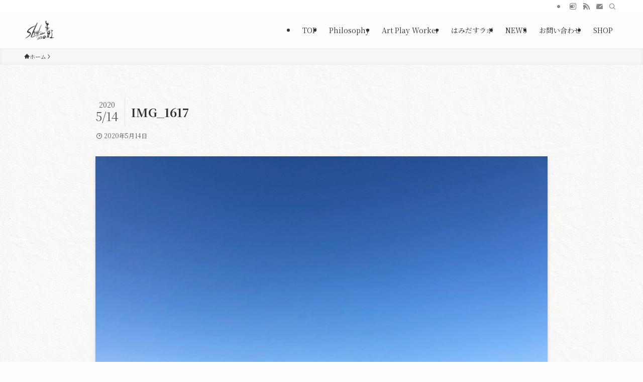

--- FILE ---
content_type: text/html; charset=utf-8
request_url: https://www.google.com/recaptcha/api2/anchor?ar=1&k=6Lf2_8kaAAAAAIHx9-ijoiyi7dWwASdQinhU7iGL&co=aHR0cHM6Ly9pa3Vrby1zYWt1cmFpLmNvbTo0NDM.&hl=en&v=PoyoqOPhxBO7pBk68S4YbpHZ&size=invisible&anchor-ms=20000&execute-ms=30000&cb=jvumonzpddb
body_size: 48873
content:
<!DOCTYPE HTML><html dir="ltr" lang="en"><head><meta http-equiv="Content-Type" content="text/html; charset=UTF-8">
<meta http-equiv="X-UA-Compatible" content="IE=edge">
<title>reCAPTCHA</title>
<style type="text/css">
/* cyrillic-ext */
@font-face {
  font-family: 'Roboto';
  font-style: normal;
  font-weight: 400;
  font-stretch: 100%;
  src: url(//fonts.gstatic.com/s/roboto/v48/KFO7CnqEu92Fr1ME7kSn66aGLdTylUAMa3GUBHMdazTgWw.woff2) format('woff2');
  unicode-range: U+0460-052F, U+1C80-1C8A, U+20B4, U+2DE0-2DFF, U+A640-A69F, U+FE2E-FE2F;
}
/* cyrillic */
@font-face {
  font-family: 'Roboto';
  font-style: normal;
  font-weight: 400;
  font-stretch: 100%;
  src: url(//fonts.gstatic.com/s/roboto/v48/KFO7CnqEu92Fr1ME7kSn66aGLdTylUAMa3iUBHMdazTgWw.woff2) format('woff2');
  unicode-range: U+0301, U+0400-045F, U+0490-0491, U+04B0-04B1, U+2116;
}
/* greek-ext */
@font-face {
  font-family: 'Roboto';
  font-style: normal;
  font-weight: 400;
  font-stretch: 100%;
  src: url(//fonts.gstatic.com/s/roboto/v48/KFO7CnqEu92Fr1ME7kSn66aGLdTylUAMa3CUBHMdazTgWw.woff2) format('woff2');
  unicode-range: U+1F00-1FFF;
}
/* greek */
@font-face {
  font-family: 'Roboto';
  font-style: normal;
  font-weight: 400;
  font-stretch: 100%;
  src: url(//fonts.gstatic.com/s/roboto/v48/KFO7CnqEu92Fr1ME7kSn66aGLdTylUAMa3-UBHMdazTgWw.woff2) format('woff2');
  unicode-range: U+0370-0377, U+037A-037F, U+0384-038A, U+038C, U+038E-03A1, U+03A3-03FF;
}
/* math */
@font-face {
  font-family: 'Roboto';
  font-style: normal;
  font-weight: 400;
  font-stretch: 100%;
  src: url(//fonts.gstatic.com/s/roboto/v48/KFO7CnqEu92Fr1ME7kSn66aGLdTylUAMawCUBHMdazTgWw.woff2) format('woff2');
  unicode-range: U+0302-0303, U+0305, U+0307-0308, U+0310, U+0312, U+0315, U+031A, U+0326-0327, U+032C, U+032F-0330, U+0332-0333, U+0338, U+033A, U+0346, U+034D, U+0391-03A1, U+03A3-03A9, U+03B1-03C9, U+03D1, U+03D5-03D6, U+03F0-03F1, U+03F4-03F5, U+2016-2017, U+2034-2038, U+203C, U+2040, U+2043, U+2047, U+2050, U+2057, U+205F, U+2070-2071, U+2074-208E, U+2090-209C, U+20D0-20DC, U+20E1, U+20E5-20EF, U+2100-2112, U+2114-2115, U+2117-2121, U+2123-214F, U+2190, U+2192, U+2194-21AE, U+21B0-21E5, U+21F1-21F2, U+21F4-2211, U+2213-2214, U+2216-22FF, U+2308-230B, U+2310, U+2319, U+231C-2321, U+2336-237A, U+237C, U+2395, U+239B-23B7, U+23D0, U+23DC-23E1, U+2474-2475, U+25AF, U+25B3, U+25B7, U+25BD, U+25C1, U+25CA, U+25CC, U+25FB, U+266D-266F, U+27C0-27FF, U+2900-2AFF, U+2B0E-2B11, U+2B30-2B4C, U+2BFE, U+3030, U+FF5B, U+FF5D, U+1D400-1D7FF, U+1EE00-1EEFF;
}
/* symbols */
@font-face {
  font-family: 'Roboto';
  font-style: normal;
  font-weight: 400;
  font-stretch: 100%;
  src: url(//fonts.gstatic.com/s/roboto/v48/KFO7CnqEu92Fr1ME7kSn66aGLdTylUAMaxKUBHMdazTgWw.woff2) format('woff2');
  unicode-range: U+0001-000C, U+000E-001F, U+007F-009F, U+20DD-20E0, U+20E2-20E4, U+2150-218F, U+2190, U+2192, U+2194-2199, U+21AF, U+21E6-21F0, U+21F3, U+2218-2219, U+2299, U+22C4-22C6, U+2300-243F, U+2440-244A, U+2460-24FF, U+25A0-27BF, U+2800-28FF, U+2921-2922, U+2981, U+29BF, U+29EB, U+2B00-2BFF, U+4DC0-4DFF, U+FFF9-FFFB, U+10140-1018E, U+10190-1019C, U+101A0, U+101D0-101FD, U+102E0-102FB, U+10E60-10E7E, U+1D2C0-1D2D3, U+1D2E0-1D37F, U+1F000-1F0FF, U+1F100-1F1AD, U+1F1E6-1F1FF, U+1F30D-1F30F, U+1F315, U+1F31C, U+1F31E, U+1F320-1F32C, U+1F336, U+1F378, U+1F37D, U+1F382, U+1F393-1F39F, U+1F3A7-1F3A8, U+1F3AC-1F3AF, U+1F3C2, U+1F3C4-1F3C6, U+1F3CA-1F3CE, U+1F3D4-1F3E0, U+1F3ED, U+1F3F1-1F3F3, U+1F3F5-1F3F7, U+1F408, U+1F415, U+1F41F, U+1F426, U+1F43F, U+1F441-1F442, U+1F444, U+1F446-1F449, U+1F44C-1F44E, U+1F453, U+1F46A, U+1F47D, U+1F4A3, U+1F4B0, U+1F4B3, U+1F4B9, U+1F4BB, U+1F4BF, U+1F4C8-1F4CB, U+1F4D6, U+1F4DA, U+1F4DF, U+1F4E3-1F4E6, U+1F4EA-1F4ED, U+1F4F7, U+1F4F9-1F4FB, U+1F4FD-1F4FE, U+1F503, U+1F507-1F50B, U+1F50D, U+1F512-1F513, U+1F53E-1F54A, U+1F54F-1F5FA, U+1F610, U+1F650-1F67F, U+1F687, U+1F68D, U+1F691, U+1F694, U+1F698, U+1F6AD, U+1F6B2, U+1F6B9-1F6BA, U+1F6BC, U+1F6C6-1F6CF, U+1F6D3-1F6D7, U+1F6E0-1F6EA, U+1F6F0-1F6F3, U+1F6F7-1F6FC, U+1F700-1F7FF, U+1F800-1F80B, U+1F810-1F847, U+1F850-1F859, U+1F860-1F887, U+1F890-1F8AD, U+1F8B0-1F8BB, U+1F8C0-1F8C1, U+1F900-1F90B, U+1F93B, U+1F946, U+1F984, U+1F996, U+1F9E9, U+1FA00-1FA6F, U+1FA70-1FA7C, U+1FA80-1FA89, U+1FA8F-1FAC6, U+1FACE-1FADC, U+1FADF-1FAE9, U+1FAF0-1FAF8, U+1FB00-1FBFF;
}
/* vietnamese */
@font-face {
  font-family: 'Roboto';
  font-style: normal;
  font-weight: 400;
  font-stretch: 100%;
  src: url(//fonts.gstatic.com/s/roboto/v48/KFO7CnqEu92Fr1ME7kSn66aGLdTylUAMa3OUBHMdazTgWw.woff2) format('woff2');
  unicode-range: U+0102-0103, U+0110-0111, U+0128-0129, U+0168-0169, U+01A0-01A1, U+01AF-01B0, U+0300-0301, U+0303-0304, U+0308-0309, U+0323, U+0329, U+1EA0-1EF9, U+20AB;
}
/* latin-ext */
@font-face {
  font-family: 'Roboto';
  font-style: normal;
  font-weight: 400;
  font-stretch: 100%;
  src: url(//fonts.gstatic.com/s/roboto/v48/KFO7CnqEu92Fr1ME7kSn66aGLdTylUAMa3KUBHMdazTgWw.woff2) format('woff2');
  unicode-range: U+0100-02BA, U+02BD-02C5, U+02C7-02CC, U+02CE-02D7, U+02DD-02FF, U+0304, U+0308, U+0329, U+1D00-1DBF, U+1E00-1E9F, U+1EF2-1EFF, U+2020, U+20A0-20AB, U+20AD-20C0, U+2113, U+2C60-2C7F, U+A720-A7FF;
}
/* latin */
@font-face {
  font-family: 'Roboto';
  font-style: normal;
  font-weight: 400;
  font-stretch: 100%;
  src: url(//fonts.gstatic.com/s/roboto/v48/KFO7CnqEu92Fr1ME7kSn66aGLdTylUAMa3yUBHMdazQ.woff2) format('woff2');
  unicode-range: U+0000-00FF, U+0131, U+0152-0153, U+02BB-02BC, U+02C6, U+02DA, U+02DC, U+0304, U+0308, U+0329, U+2000-206F, U+20AC, U+2122, U+2191, U+2193, U+2212, U+2215, U+FEFF, U+FFFD;
}
/* cyrillic-ext */
@font-face {
  font-family: 'Roboto';
  font-style: normal;
  font-weight: 500;
  font-stretch: 100%;
  src: url(//fonts.gstatic.com/s/roboto/v48/KFO7CnqEu92Fr1ME7kSn66aGLdTylUAMa3GUBHMdazTgWw.woff2) format('woff2');
  unicode-range: U+0460-052F, U+1C80-1C8A, U+20B4, U+2DE0-2DFF, U+A640-A69F, U+FE2E-FE2F;
}
/* cyrillic */
@font-face {
  font-family: 'Roboto';
  font-style: normal;
  font-weight: 500;
  font-stretch: 100%;
  src: url(//fonts.gstatic.com/s/roboto/v48/KFO7CnqEu92Fr1ME7kSn66aGLdTylUAMa3iUBHMdazTgWw.woff2) format('woff2');
  unicode-range: U+0301, U+0400-045F, U+0490-0491, U+04B0-04B1, U+2116;
}
/* greek-ext */
@font-face {
  font-family: 'Roboto';
  font-style: normal;
  font-weight: 500;
  font-stretch: 100%;
  src: url(//fonts.gstatic.com/s/roboto/v48/KFO7CnqEu92Fr1ME7kSn66aGLdTylUAMa3CUBHMdazTgWw.woff2) format('woff2');
  unicode-range: U+1F00-1FFF;
}
/* greek */
@font-face {
  font-family: 'Roboto';
  font-style: normal;
  font-weight: 500;
  font-stretch: 100%;
  src: url(//fonts.gstatic.com/s/roboto/v48/KFO7CnqEu92Fr1ME7kSn66aGLdTylUAMa3-UBHMdazTgWw.woff2) format('woff2');
  unicode-range: U+0370-0377, U+037A-037F, U+0384-038A, U+038C, U+038E-03A1, U+03A3-03FF;
}
/* math */
@font-face {
  font-family: 'Roboto';
  font-style: normal;
  font-weight: 500;
  font-stretch: 100%;
  src: url(//fonts.gstatic.com/s/roboto/v48/KFO7CnqEu92Fr1ME7kSn66aGLdTylUAMawCUBHMdazTgWw.woff2) format('woff2');
  unicode-range: U+0302-0303, U+0305, U+0307-0308, U+0310, U+0312, U+0315, U+031A, U+0326-0327, U+032C, U+032F-0330, U+0332-0333, U+0338, U+033A, U+0346, U+034D, U+0391-03A1, U+03A3-03A9, U+03B1-03C9, U+03D1, U+03D5-03D6, U+03F0-03F1, U+03F4-03F5, U+2016-2017, U+2034-2038, U+203C, U+2040, U+2043, U+2047, U+2050, U+2057, U+205F, U+2070-2071, U+2074-208E, U+2090-209C, U+20D0-20DC, U+20E1, U+20E5-20EF, U+2100-2112, U+2114-2115, U+2117-2121, U+2123-214F, U+2190, U+2192, U+2194-21AE, U+21B0-21E5, U+21F1-21F2, U+21F4-2211, U+2213-2214, U+2216-22FF, U+2308-230B, U+2310, U+2319, U+231C-2321, U+2336-237A, U+237C, U+2395, U+239B-23B7, U+23D0, U+23DC-23E1, U+2474-2475, U+25AF, U+25B3, U+25B7, U+25BD, U+25C1, U+25CA, U+25CC, U+25FB, U+266D-266F, U+27C0-27FF, U+2900-2AFF, U+2B0E-2B11, U+2B30-2B4C, U+2BFE, U+3030, U+FF5B, U+FF5D, U+1D400-1D7FF, U+1EE00-1EEFF;
}
/* symbols */
@font-face {
  font-family: 'Roboto';
  font-style: normal;
  font-weight: 500;
  font-stretch: 100%;
  src: url(//fonts.gstatic.com/s/roboto/v48/KFO7CnqEu92Fr1ME7kSn66aGLdTylUAMaxKUBHMdazTgWw.woff2) format('woff2');
  unicode-range: U+0001-000C, U+000E-001F, U+007F-009F, U+20DD-20E0, U+20E2-20E4, U+2150-218F, U+2190, U+2192, U+2194-2199, U+21AF, U+21E6-21F0, U+21F3, U+2218-2219, U+2299, U+22C4-22C6, U+2300-243F, U+2440-244A, U+2460-24FF, U+25A0-27BF, U+2800-28FF, U+2921-2922, U+2981, U+29BF, U+29EB, U+2B00-2BFF, U+4DC0-4DFF, U+FFF9-FFFB, U+10140-1018E, U+10190-1019C, U+101A0, U+101D0-101FD, U+102E0-102FB, U+10E60-10E7E, U+1D2C0-1D2D3, U+1D2E0-1D37F, U+1F000-1F0FF, U+1F100-1F1AD, U+1F1E6-1F1FF, U+1F30D-1F30F, U+1F315, U+1F31C, U+1F31E, U+1F320-1F32C, U+1F336, U+1F378, U+1F37D, U+1F382, U+1F393-1F39F, U+1F3A7-1F3A8, U+1F3AC-1F3AF, U+1F3C2, U+1F3C4-1F3C6, U+1F3CA-1F3CE, U+1F3D4-1F3E0, U+1F3ED, U+1F3F1-1F3F3, U+1F3F5-1F3F7, U+1F408, U+1F415, U+1F41F, U+1F426, U+1F43F, U+1F441-1F442, U+1F444, U+1F446-1F449, U+1F44C-1F44E, U+1F453, U+1F46A, U+1F47D, U+1F4A3, U+1F4B0, U+1F4B3, U+1F4B9, U+1F4BB, U+1F4BF, U+1F4C8-1F4CB, U+1F4D6, U+1F4DA, U+1F4DF, U+1F4E3-1F4E6, U+1F4EA-1F4ED, U+1F4F7, U+1F4F9-1F4FB, U+1F4FD-1F4FE, U+1F503, U+1F507-1F50B, U+1F50D, U+1F512-1F513, U+1F53E-1F54A, U+1F54F-1F5FA, U+1F610, U+1F650-1F67F, U+1F687, U+1F68D, U+1F691, U+1F694, U+1F698, U+1F6AD, U+1F6B2, U+1F6B9-1F6BA, U+1F6BC, U+1F6C6-1F6CF, U+1F6D3-1F6D7, U+1F6E0-1F6EA, U+1F6F0-1F6F3, U+1F6F7-1F6FC, U+1F700-1F7FF, U+1F800-1F80B, U+1F810-1F847, U+1F850-1F859, U+1F860-1F887, U+1F890-1F8AD, U+1F8B0-1F8BB, U+1F8C0-1F8C1, U+1F900-1F90B, U+1F93B, U+1F946, U+1F984, U+1F996, U+1F9E9, U+1FA00-1FA6F, U+1FA70-1FA7C, U+1FA80-1FA89, U+1FA8F-1FAC6, U+1FACE-1FADC, U+1FADF-1FAE9, U+1FAF0-1FAF8, U+1FB00-1FBFF;
}
/* vietnamese */
@font-face {
  font-family: 'Roboto';
  font-style: normal;
  font-weight: 500;
  font-stretch: 100%;
  src: url(//fonts.gstatic.com/s/roboto/v48/KFO7CnqEu92Fr1ME7kSn66aGLdTylUAMa3OUBHMdazTgWw.woff2) format('woff2');
  unicode-range: U+0102-0103, U+0110-0111, U+0128-0129, U+0168-0169, U+01A0-01A1, U+01AF-01B0, U+0300-0301, U+0303-0304, U+0308-0309, U+0323, U+0329, U+1EA0-1EF9, U+20AB;
}
/* latin-ext */
@font-face {
  font-family: 'Roboto';
  font-style: normal;
  font-weight: 500;
  font-stretch: 100%;
  src: url(//fonts.gstatic.com/s/roboto/v48/KFO7CnqEu92Fr1ME7kSn66aGLdTylUAMa3KUBHMdazTgWw.woff2) format('woff2');
  unicode-range: U+0100-02BA, U+02BD-02C5, U+02C7-02CC, U+02CE-02D7, U+02DD-02FF, U+0304, U+0308, U+0329, U+1D00-1DBF, U+1E00-1E9F, U+1EF2-1EFF, U+2020, U+20A0-20AB, U+20AD-20C0, U+2113, U+2C60-2C7F, U+A720-A7FF;
}
/* latin */
@font-face {
  font-family: 'Roboto';
  font-style: normal;
  font-weight: 500;
  font-stretch: 100%;
  src: url(//fonts.gstatic.com/s/roboto/v48/KFO7CnqEu92Fr1ME7kSn66aGLdTylUAMa3yUBHMdazQ.woff2) format('woff2');
  unicode-range: U+0000-00FF, U+0131, U+0152-0153, U+02BB-02BC, U+02C6, U+02DA, U+02DC, U+0304, U+0308, U+0329, U+2000-206F, U+20AC, U+2122, U+2191, U+2193, U+2212, U+2215, U+FEFF, U+FFFD;
}
/* cyrillic-ext */
@font-face {
  font-family: 'Roboto';
  font-style: normal;
  font-weight: 900;
  font-stretch: 100%;
  src: url(//fonts.gstatic.com/s/roboto/v48/KFO7CnqEu92Fr1ME7kSn66aGLdTylUAMa3GUBHMdazTgWw.woff2) format('woff2');
  unicode-range: U+0460-052F, U+1C80-1C8A, U+20B4, U+2DE0-2DFF, U+A640-A69F, U+FE2E-FE2F;
}
/* cyrillic */
@font-face {
  font-family: 'Roboto';
  font-style: normal;
  font-weight: 900;
  font-stretch: 100%;
  src: url(//fonts.gstatic.com/s/roboto/v48/KFO7CnqEu92Fr1ME7kSn66aGLdTylUAMa3iUBHMdazTgWw.woff2) format('woff2');
  unicode-range: U+0301, U+0400-045F, U+0490-0491, U+04B0-04B1, U+2116;
}
/* greek-ext */
@font-face {
  font-family: 'Roboto';
  font-style: normal;
  font-weight: 900;
  font-stretch: 100%;
  src: url(//fonts.gstatic.com/s/roboto/v48/KFO7CnqEu92Fr1ME7kSn66aGLdTylUAMa3CUBHMdazTgWw.woff2) format('woff2');
  unicode-range: U+1F00-1FFF;
}
/* greek */
@font-face {
  font-family: 'Roboto';
  font-style: normal;
  font-weight: 900;
  font-stretch: 100%;
  src: url(//fonts.gstatic.com/s/roboto/v48/KFO7CnqEu92Fr1ME7kSn66aGLdTylUAMa3-UBHMdazTgWw.woff2) format('woff2');
  unicode-range: U+0370-0377, U+037A-037F, U+0384-038A, U+038C, U+038E-03A1, U+03A3-03FF;
}
/* math */
@font-face {
  font-family: 'Roboto';
  font-style: normal;
  font-weight: 900;
  font-stretch: 100%;
  src: url(//fonts.gstatic.com/s/roboto/v48/KFO7CnqEu92Fr1ME7kSn66aGLdTylUAMawCUBHMdazTgWw.woff2) format('woff2');
  unicode-range: U+0302-0303, U+0305, U+0307-0308, U+0310, U+0312, U+0315, U+031A, U+0326-0327, U+032C, U+032F-0330, U+0332-0333, U+0338, U+033A, U+0346, U+034D, U+0391-03A1, U+03A3-03A9, U+03B1-03C9, U+03D1, U+03D5-03D6, U+03F0-03F1, U+03F4-03F5, U+2016-2017, U+2034-2038, U+203C, U+2040, U+2043, U+2047, U+2050, U+2057, U+205F, U+2070-2071, U+2074-208E, U+2090-209C, U+20D0-20DC, U+20E1, U+20E5-20EF, U+2100-2112, U+2114-2115, U+2117-2121, U+2123-214F, U+2190, U+2192, U+2194-21AE, U+21B0-21E5, U+21F1-21F2, U+21F4-2211, U+2213-2214, U+2216-22FF, U+2308-230B, U+2310, U+2319, U+231C-2321, U+2336-237A, U+237C, U+2395, U+239B-23B7, U+23D0, U+23DC-23E1, U+2474-2475, U+25AF, U+25B3, U+25B7, U+25BD, U+25C1, U+25CA, U+25CC, U+25FB, U+266D-266F, U+27C0-27FF, U+2900-2AFF, U+2B0E-2B11, U+2B30-2B4C, U+2BFE, U+3030, U+FF5B, U+FF5D, U+1D400-1D7FF, U+1EE00-1EEFF;
}
/* symbols */
@font-face {
  font-family: 'Roboto';
  font-style: normal;
  font-weight: 900;
  font-stretch: 100%;
  src: url(//fonts.gstatic.com/s/roboto/v48/KFO7CnqEu92Fr1ME7kSn66aGLdTylUAMaxKUBHMdazTgWw.woff2) format('woff2');
  unicode-range: U+0001-000C, U+000E-001F, U+007F-009F, U+20DD-20E0, U+20E2-20E4, U+2150-218F, U+2190, U+2192, U+2194-2199, U+21AF, U+21E6-21F0, U+21F3, U+2218-2219, U+2299, U+22C4-22C6, U+2300-243F, U+2440-244A, U+2460-24FF, U+25A0-27BF, U+2800-28FF, U+2921-2922, U+2981, U+29BF, U+29EB, U+2B00-2BFF, U+4DC0-4DFF, U+FFF9-FFFB, U+10140-1018E, U+10190-1019C, U+101A0, U+101D0-101FD, U+102E0-102FB, U+10E60-10E7E, U+1D2C0-1D2D3, U+1D2E0-1D37F, U+1F000-1F0FF, U+1F100-1F1AD, U+1F1E6-1F1FF, U+1F30D-1F30F, U+1F315, U+1F31C, U+1F31E, U+1F320-1F32C, U+1F336, U+1F378, U+1F37D, U+1F382, U+1F393-1F39F, U+1F3A7-1F3A8, U+1F3AC-1F3AF, U+1F3C2, U+1F3C4-1F3C6, U+1F3CA-1F3CE, U+1F3D4-1F3E0, U+1F3ED, U+1F3F1-1F3F3, U+1F3F5-1F3F7, U+1F408, U+1F415, U+1F41F, U+1F426, U+1F43F, U+1F441-1F442, U+1F444, U+1F446-1F449, U+1F44C-1F44E, U+1F453, U+1F46A, U+1F47D, U+1F4A3, U+1F4B0, U+1F4B3, U+1F4B9, U+1F4BB, U+1F4BF, U+1F4C8-1F4CB, U+1F4D6, U+1F4DA, U+1F4DF, U+1F4E3-1F4E6, U+1F4EA-1F4ED, U+1F4F7, U+1F4F9-1F4FB, U+1F4FD-1F4FE, U+1F503, U+1F507-1F50B, U+1F50D, U+1F512-1F513, U+1F53E-1F54A, U+1F54F-1F5FA, U+1F610, U+1F650-1F67F, U+1F687, U+1F68D, U+1F691, U+1F694, U+1F698, U+1F6AD, U+1F6B2, U+1F6B9-1F6BA, U+1F6BC, U+1F6C6-1F6CF, U+1F6D3-1F6D7, U+1F6E0-1F6EA, U+1F6F0-1F6F3, U+1F6F7-1F6FC, U+1F700-1F7FF, U+1F800-1F80B, U+1F810-1F847, U+1F850-1F859, U+1F860-1F887, U+1F890-1F8AD, U+1F8B0-1F8BB, U+1F8C0-1F8C1, U+1F900-1F90B, U+1F93B, U+1F946, U+1F984, U+1F996, U+1F9E9, U+1FA00-1FA6F, U+1FA70-1FA7C, U+1FA80-1FA89, U+1FA8F-1FAC6, U+1FACE-1FADC, U+1FADF-1FAE9, U+1FAF0-1FAF8, U+1FB00-1FBFF;
}
/* vietnamese */
@font-face {
  font-family: 'Roboto';
  font-style: normal;
  font-weight: 900;
  font-stretch: 100%;
  src: url(//fonts.gstatic.com/s/roboto/v48/KFO7CnqEu92Fr1ME7kSn66aGLdTylUAMa3OUBHMdazTgWw.woff2) format('woff2');
  unicode-range: U+0102-0103, U+0110-0111, U+0128-0129, U+0168-0169, U+01A0-01A1, U+01AF-01B0, U+0300-0301, U+0303-0304, U+0308-0309, U+0323, U+0329, U+1EA0-1EF9, U+20AB;
}
/* latin-ext */
@font-face {
  font-family: 'Roboto';
  font-style: normal;
  font-weight: 900;
  font-stretch: 100%;
  src: url(//fonts.gstatic.com/s/roboto/v48/KFO7CnqEu92Fr1ME7kSn66aGLdTylUAMa3KUBHMdazTgWw.woff2) format('woff2');
  unicode-range: U+0100-02BA, U+02BD-02C5, U+02C7-02CC, U+02CE-02D7, U+02DD-02FF, U+0304, U+0308, U+0329, U+1D00-1DBF, U+1E00-1E9F, U+1EF2-1EFF, U+2020, U+20A0-20AB, U+20AD-20C0, U+2113, U+2C60-2C7F, U+A720-A7FF;
}
/* latin */
@font-face {
  font-family: 'Roboto';
  font-style: normal;
  font-weight: 900;
  font-stretch: 100%;
  src: url(//fonts.gstatic.com/s/roboto/v48/KFO7CnqEu92Fr1ME7kSn66aGLdTylUAMa3yUBHMdazQ.woff2) format('woff2');
  unicode-range: U+0000-00FF, U+0131, U+0152-0153, U+02BB-02BC, U+02C6, U+02DA, U+02DC, U+0304, U+0308, U+0329, U+2000-206F, U+20AC, U+2122, U+2191, U+2193, U+2212, U+2215, U+FEFF, U+FFFD;
}

</style>
<link rel="stylesheet" type="text/css" href="https://www.gstatic.com/recaptcha/releases/PoyoqOPhxBO7pBk68S4YbpHZ/styles__ltr.css">
<script nonce="ilGt1f1LFzKNjLf5hLZC9A" type="text/javascript">window['__recaptcha_api'] = 'https://www.google.com/recaptcha/api2/';</script>
<script type="text/javascript" src="https://www.gstatic.com/recaptcha/releases/PoyoqOPhxBO7pBk68S4YbpHZ/recaptcha__en.js" nonce="ilGt1f1LFzKNjLf5hLZC9A">
      
    </script></head>
<body><div id="rc-anchor-alert" class="rc-anchor-alert"></div>
<input type="hidden" id="recaptcha-token" value="[base64]">
<script type="text/javascript" nonce="ilGt1f1LFzKNjLf5hLZC9A">
      recaptcha.anchor.Main.init("[\x22ainput\x22,[\x22bgdata\x22,\x22\x22,\[base64]/[base64]/[base64]/[base64]/[base64]/[base64]/[base64]/[base64]/[base64]/[base64]\\u003d\x22,\[base64]\\u003d\\u003d\x22,\x22IU3ChMKSOhJCLEbCtWLDkMOQw5rCvMOow4HCmcOwZMKRwrvDphTDvB7Dm2I/woDDscKtZ8KrEcKeFnkdwrMGwoA6eBrDqAl4w4vCsDfCl0pmwobDjTvDt0ZUw6jDiGUOw5ARw67DrDbCiCQ/w6XCiHpjKXBtcWLDmCErHsOeTFXChcOgW8OcwrxUDcK9wobCjsOAw6TCvS/CnngcPCIaFWc/w6jDmitbWDLCgWhUwqHCksOiw6ZTA8O/[base64]/DrAjDkkvClsO2wr9KBw7CqmMJwpxaw79aw6FcJMO3NR1aw53CqMKQw63CvjLCkgjCh03ClW7CtCBhV8OoKUdCHsKSwr7DgRURw7PCqjbDgcKXJsKYP0XDmcKRw7LCpyvDsxg+w5zCqgMRQ0Jnwr9YMcOJBsK3w6TCpn7CjVvCn8KNWMKFLxpefTYWw6/[base64]/w6Ynwox4wr9dewLDoMKPPjcoKAvCqMKXK8OMwrDDgMOUcMKmw4IfAsK+wqwowr3CscK4b0lfwq0Uw59mwrEzw5/DpsKQdsK4wpByXA7CpGMiw54LfS4uwq0jw5nDkMO5wrbDqsKew7wHwpZ3DFHDn8K2wpfDuF/CisOjYsK3w5/ChcKnXMK9CsOkahDDocK/Q07Dh8KhN8OhdmvCjcOQd8OMw6VFQcKNw5rCk217wrsqfjshwrTDsG3Dq8Otwq3DiMKDAR9/w7HDhsObwpnCr1HCpCFnwo9tRcOQbMOMwofCocKEwqTChmrCqsO+f8KGDcKWwq7Du3VaYWNPRcKGTsKGHcKhwoHCksONw4Egw7Bww6PCsRkfwpvCrW/DlXXCrWrCpmoYw63DnsKCDMKawplhYyM7wpXCucOqM13Cln5VwoM/w6lhPMKkalIgdcK0Km/DhRplwr4Gwp3DuMO5fMKxJsO0wp53w6vCoMK3YcK2XMKfd8K5OnQkwoLCr8KxOxvCsXDDosKZV345aDoiAx/[base64]/FMKVw53Cr8KFYgfDnFbCosOWwoPCtcKfScKaw77CjDnCkMKOw49DwrcLPQDDmgEHw6B0wpROGV9GwozCp8KdIcOsbHjDsWMLwqHDicOvw5LDuHNYw4zDscKpXcKPaSJrXC/Dl1E0T8KFwo/DhmoTGEhOax/DkXvDrUEBwpI3GWDClmfDiG1dFMOMw5zCsXbDh8KRaVhow51LRWp/[base64]/w7XDlhheW8K2eMKSwodPw5HDucKcw7FGUnxPw6/[base64]/w6wdwpvCnF0mw4LCv8KCMT8AciHDrgfCvMO/[base64]/[base64]/DssOjw7jDk2XDkMOND0fCrMKePMKvBsObwo7DnUBQcMKywpbDtcKrF8Oiwo0gw7HCtC4Cw6gYR8K8wqfCjsOQZsOcFD/CmzxNSQw1VyPCg0fCgcKdfXwlwpXDrH9ZwqLDp8Kvw4/CmsOgE2zCpSvDsCzDiGxSZ8O0KxYRwrPCk8OBUcKBJ2YSa8O6w7sIw67Dr8OBa8KiVhHCnjXCoMOJMcOQUsOAwoQIw4jDiRF/T8OOw6pTwo8xwq1PwoFtw5M3woHCvsKYZ2jCkFt6ZQ3Ctn3CpDM1XSokwoxzw6nDi8OSwosvUsKSC0d4J8KWFsKxC8KWwop/wpxhRsOEXkhvwp/DisOEwp7DoDAKW2XCjQ94JsKMZkLCuWLDm3TCiMKzU8OGw7zCn8O7AMOgaW7DkcOPwqZZw4ALasOdwovDpSHCq8KjRjd/[base64]/woLDjELCuHkaIMO+dDDDvcKJI1fCrcK5K8O2w5Z3GWPCrD9aTRLDjkRBwpJQwrnDo2MPw4lGFcK/VgwLH8OJwpQEwrxUXBZNAcO6w4I2R8KWZ8KMe8OFQyLCu8OBw5J0w6nCjMOEw67DqMKCQSDDl8KEO8O+LMOfHHzDmQPDl8Ohw5/Dr8Oqw4t7w7/DqcOdw7/CpcK7UmM0LsK0wphpwpXCgWAna2TDtW8kcsO8w5rDmMKHw5RzdMKSIcO4KsKJw47CmCp2KMOCw7PDumHDt8OtBHs1wqPDgEk2FcK1IWXDrsKRwpgwwqZYw4bDniFlwrPDucKtw5bCoW58wrfCk8OXJFsfwp/CosKzDcKcwp5xIEhXw4ZxwrbDiSlZw5XCmBcCYWPDtHDCnyHDh8OWNsOuwrFrfGLCoUDDtEXClg/CuFA5wq94woFKw5vCiCbDvxHCjMOQYV/Cp3PDv8KWIMKBOQJfFmHDgigJwojCuMOkw7fCkMOiwqLDkh3ChUrDrmjDjCTCl8KGB8KXwowww6h8LkpdwpXComNqw40qBXhjw7pvB8KuDQTCvHMQwq01QcKwKMKvw6U+w6/[base64]/[base64]/Dt8O8RyXDpzDDisORwpkNQgw1w4INw6RTw6nCjjzDlw4xAcO0Jjx2woHCkijCksOLOMKiAsObMcKQw7HDlMK8w5B7HxxRw5HDksOFwrTDocKhwrFzZMK6BsKCw4JowqjCgnfCgcK9wpzDnRrDiA5iMzLDvcOWw7Iiw43Ch2jCjMOPZcKrN8K/wqLDhcO6w4RdwrLCvjDDssKbw6/CjEjCucOMKMKmMMOGbFLCiMKGbcO2GjJOw6luw4bDmnXDvcOow7cKwp5WWX9Ww6PDp8Oqw4vDkMOuw5vDusKEw7Q3wqhoPcKEXsOFwq7DrcKbw4LDhMKCwrgMw6bDiAhRfTAkXsOow5wOw47Cr1LDowfDosOawqnDqRbCh8O2wppWw4/CgG/Dth0Sw79WFcO/cMKeIkLDq8K/[base64]/Diwwtw6vCpyRQbsKQf8KzOsKqOcOGWkPDigFmw5bDnRjDiTN3Z8Kxw41NwrzCvMOSRcO0LX/Du8OMYcKjS8Kew4HCtcK3HhIgdcO/[base64]/Zkwsw6fCgcOZVFHCjsKbRsK/[base64]/[base64]/DucKNw7FdD1nDhiBEWDh8UBIbM8OBwqfCtsOVU8OqTEJpPEnDr8OHM8OxRsKowqQbf8Ocwph6FsK4wqJrb1oFa0VAVD8fasOHbl/CtXLDsgAcw453wqfCpsOJTUItw5JrT8KRwp7DkMKBw5PCv8KCw5LCl8O6XcO7wr9pw4DCrlrDuMOcXcOeWcK4DQTCh2N3w5cqRcO5wqnDl2tcwpQZRcK1DBnDusK0w6FMwrDCoW0Fw7jCvAN/w4XDpDcFwpxhw7xuPTDDkcOJCMOUw6UuwoPCtsKow7rCoWfDrcKWdMKdw4zDiMKHfsOWwqvCsU/DoMODEkXDiCcFXMOTwrLCvMK9D0pkw6hiwpkuPlwSQ8ODwrnDjMKAw7bClGbClMOHw7ZgJxDCiMOmZ8KOwq7CkiE3wo7Co8OywpkFNcO1w5RHb8OcZzfDvMOOGyjDuRLCvCLDmgPDoMOhw4NEwrvDg2EzMjB8w6HDol/CrA9nHWUYKsOuTcKxK1LDq8OaG202bifCiEHDj8OQw6IAwrjDqMKWwrcow5Axw6/[base64]/ClWEcHBnCrsOAVcOxwolrw6nCg8O3W8KCw5bDrsKuQlLDgMKMRsK3w7/[base64]/wobChsOiw5oKwqVKwrVrKizDsHnCncKHPhBGw7DCtm/CkcKcwpUiC8OPw5LCsXArZcKBe1bCrsO6XMOew6YGw5R0w4Z0w4wFIsOEWg8Zwo9Ew4PCrMOlbFs3w6XCmGIDHsKRw7fCk8ORw5oHTHPCqMKBfcOBHxHDpinDl0fCkMOYMXDDg0TCjl3DpsKawobClx4dAE9jLhI4J8KgWMKIwofCi0fCghYSw4LCjTxjYXPCgh/[base64]/DrkB9asKGGFTCmh7Ck8KdMMOTFDfDhcO5UsKdOcK+w6/[base64]/[base64]/wrsHL8OWEMKPPTrDicOdX3/DkMOfXnPDncOCMSdWRTwMecKVwok0DWtSwrliTibCqk8JAjRCdVVPZHzDj8O4wr7CmMOFUcO7QE/[base64]/[base64]/DpMKDAcK+FE4wwo/ClsKnwrLDiMK6w6nDjsK9w4fDmMOFwrrDmRfDi2wXw6tRwrvDkWHDhMKNBAYlSUoOw4QfYX48wo5uAsKvMD5NfxXDnsKHw6zDnsOtw7lsw5QhwplFVB/DkGjCrcOaVDQ5w5lKQ8OmKcOewqxof8KGwqsgw5dkX0kow4p9w58+WMOXL2bDrA7CjT5lw5/Dh8KEwr/DmMKmw4nDmlnCtHjDn8KmYMKQw43CvcKNGsK2w7/CmxRdwolMM8Kpw78ewrNwwobCtsOgEsKuwoo3wpwdfXbDnsOvw4nCjQQMwrDChMKjOsOdw5UfwqHDti/DtcOuw5TDuMOGGR3Dii7DhcOaw6Umwo7DmsKnwoQKw7FrF2PDghrDjlXCssKLMcOrw5Z0FlLDscOWw7gJIBDDvcKnw6XDmz/CoMODw5jCn8OOdGdVe8KaEyvDqcOEw6MXFcK0w5Npwo4dw7bCrcOQEXLCrsKMbzAfY8Olw6R6Qmw2CgbCiQLCgF4iw5V8wqhdNh0tBcOswq5WPS/CkynDoXE2w7VMAG3CscOIf37DqcKmIX/Ck8KXwpxzPF1TTDEmDTvCr8Opw6XDpmPCvMONTsO8wqM8w4U7U8OQwoZ1wrzCg8KaM8KLw41rwphNYsOjEMOEw7A2D8KyOsK5wrltwrc1cyp5fxIuKsKswq/Ci3fCjmc9CUXDhMKAwozDuMOAwoHDgMKQAQYpw6kdAMODBG3DhMKFw6duwpnCpMKjJMKTwoHCjFoxwqPCtcOFwrtlADRJworDrcKSaAJ/[base64]/XkTCnlHDgBArwoc9wqLCiMKjY2fDlsOBCmHDjsOyf8KgYgPCnjFkw5FrwonCojweMsOXKwEXwpgDWcK0wpDDjR3CoGnDmhvCrsKUwr/DtsKZfcO7f1IDw5Bue0J6EMO6Y1fDvMKaBsK3w5YZMg/DqBV/bGXDmcK9w4ghe8KSSw8Nw64ywp86wq5xwqHCknbCuMOwFhI6WsOVe8OuWcKZZklRwqTDtGg0w7tjbTHCl8Oiwps5Yktrw4EbwoPCiMKKOsKLAQ0Jfn/CvsKUSMO6MsOIc3dZQX/[base64]/[base64]/[base64]/[base64]/ak9jw5nDrjsRMcKPw4DCo8K3NkXDsm94RwDDgl7DgMKnwqbCnSvCpsKmwrjCmUHCjxDDrGxpZ8OFFiccMkHDqgdYalYgw6/CocO2IE9rXRXCh8OqwqcJLgIfZAfCmMKbwq3DucKyw5bCjCbDpMOTw6HCrUplwqjDqcK5wpDCisKfCmbCmMKUwph3w50WwrLDocOWw51dw5J0bydFH8OuGnLDlSXCnMOIQMOmKMOpworDlMO4JsOWw5FMJcKuFUTCtX87w5V4XcOlWcKKekkBw4M3OMKuIU/[base64]/DphfDuMKtccKXKMOxw7zDsGcow6zDuMKkEDMxw43DvwjCpE5RwrUUwr/DumtrCwLCvxXChwIod2/Dlg/DilLCtynDqgwJHh54LEDDnww6TGwawqFgU8OrYgcZbUvDnFNDwoIIRcOyJMKnR3JyNMOZwoLCjj1eMsKMD8OTNMOJwroiw4EKwqvCp1ocwrFdwqHDhGXCvMKVAFLCkSMkwofCh8O1woIYw5Z/[base64]/DgUtqwqXDszc7GgjCosKGw6EIHH98LFPCqwrDp2p/[base64]/CknbCnFQjYno8wqx5woHDiWJCwr/[base64]/TsKcPgLDo8K/wr8ww7XCoWTCugUMw6vDrSFgZMKGwq/CnFlXw4RMEMKcwoxfMmkoJAkbTsKCT0cwbsOXwpYrZFVrwpwLwqTDn8O5X8O0wp7CtDvDssK6T8KQwo0ZM8KUw7p5w4o/[base64]/CgS01w6RzwrrDswY4FcOweznDkcK/wod7fy9xcMKTwpQ7w5rCisObwpscwp7Dh3cYw5l5EMOXZMO8w4QKw7HCgMKbwobCtDIeGgzDvGNoFMOOw7vDj04PCcKzPcKcwqLCi2V3OS/DhsKjHQ7CnyE7BcOAw4XCgcKwTFXDv0HChsK6EcOdOmbDsMOnC8OewpbDkDFkwpPCqcOiSsKWY8OkwoDCphp8GEDDnyDDtDZTw6Baw47CgMKRWcK8S8OBw5xSHk8owrbCkMK/wqXDosOhwp55FyBKXcO4JcO2w6AedSttwoxUw73Dh8O0w7ExwpnCtFNgwo7DvlYWw4fDisO0OGTDt8OSwp5Sw5nDnWjCkWbDscKxw4FFwrnClULCl8OQw5EUXcOkEXPDvMK/w6lEPcK6EsK7woxiw6Q6LMOqwpNqw7kuFR7CiBwZwqIxXxrCnVVbPxvCnDjDh1UFwqFVw4/Du2FhWsOreMK8BQXCksOiwqzCjhciw5PCicO6WcKsI8KuQQY2wonDqsO9KcKHw6Z8woUywr7Ds2HCvXYkM1M+DsOzw4MqbMOzw6LCiMOZw4wYfXRRwp/DnljDlcKoaAZGOWnDpy/DnSt+Q113w7vDmk5fZ8Kpf8KyKjnCvMOTw7TDkgjDtcOEB3XDhMK9wqtBw7EPQwZSUzLDj8O1FMOsRmRUIMOyw4RJwpzDlj/Dg1UTwpzCocO3JsOoFDzDpDZxw5d2wqjDhMKrSl/[base64]/wrnCv8O5AMKAw5M3wr7DqQQpw5PCnF9TfsKqw5zChcKoOMK+wp8swqzDqcO+SsK5w7fCuS3Cs8KJJWRiLhJpwoTCukbCh8KewrZnwpzCicKhwr/Cm8Kxw4UwARE9wpIAwrtzGR8zS8KwMXjDhRlxcsOdwroLw4Rswp3DvSTDrsKkGkPDm8OQwqdEw4B3MMOUwq3Dokh/NsOPwolnTCTCmld8wpzCpTHDnsOYD8KnJcKVRsODw6s9wqDDpcOgO8OwwojCscOQXyEYwocAwoXDtMOEV8ORwo1+wpfDscOfwr0+dWLCkcKWV8OYFsOsQDJBw58xUi4wwqTDn8O4w7tNbsO7CcKPLsO2wpvDm0zDiidhw7jDqsKswo/DsCfChmsow6MTbFXCgixyd8Ojw5djw6TDmsKzXQgZHcO3C8Ozwp/DncKww5HDsMO5KS7DvsOMRcKTw7HDkRPCusK3B2F8wro4wrjDjcKjw6cJLcK8elbDlsKZw7vCqETDocOPdMOIwp5AKRw0CSteDhZTwpDDl8K0bnRpw47Diytfw4RvSsKMw53Cg8KDw6vCn0UdIh0OdSpKF2h2w53Dkjw6L8Kgw7cww57DqT9/[base64]/Di0BfE8KSw5QNZ8O3GjwPMHRaEA3Cqk5LNMOQMcOqwrArClcXwpUew5PCoFF2I8OiVMKSXh/DrjVOWsOTw7/[base64]/[base64]/DhMK5w5U2w7vChsKTwpkKwqoawqPDj1fDqV7ChsKqP8O1Cz/DjMKwKUDCkMKfDsOHw6Qdw6Rke0xFw6cEHyfCgsO4w7LDgF9bwo52bcOWH8O1KsKCwrMVEGpfw5bDocKoP8KYw5HCrsO9YWFcS8OWw6PDsMOKwqzDh8K9SmjDlMOfw4/CrhDDiznDglZGewvDrMO2wqI/[base64]/KXDCo3Iwwph1wqwgw4/CrcKFwqnCucK4QsKJNWHDmXrDnjkkBcK0U8KdTQMMw4bCuSxCdcKtwo5hwpR5w5IfwpYUw6rDjMOsQMKqX8OWMXUXwoZNw6sTw7TDoVorQHXDnhtJBUpNw51GKB4uwqUjYw/DqsKrKygCB0IAw7TCpRxrTMO4w6Mbw5rCssO6Iglww6zDiTJowr8aBlDChmY3KcKFw7x3w6DCvsOiDMOuNQnDt3Ziwp3CqMKAcXlTw4XCrkpUw5DDln7DlsKXw4QxGMKPwrxkd8OpMDXDtjNSwrlMw78Pw7TCjWnDicKJHAjDg2/Dr13DgwfCrB1qwpIrAlDCpUnDu18hecORw7HDqsKBUCHDjlIjw7zDscOfw7BaEXTDpcKZR8KgP8OKwo9nGh7Cm8KGQjrDvsKBK1RPTMOcw4fCqjHCjsKRw7HCmyPCkjg5w5bCnMK2F8Kew6DCisKBw6zCtknDg1EgO8O0TW/CvkvDv1YqIsKxLyoIw51wMQV9KcO5w5vCtcKdVcOrwojDtQEGw7d/wq7CiUrDkcO6woYxwoLDoS7CkBDDlkQvSsO4BBnCoxbDmyHCgcKuw6gww7vClMOLMhDDqTtBw6RNW8KHFXnDpjU9fGTDjcO0B15ZwoFKw7dhw60pwoZ1ZsKGUMOfw4wzwosgWsKnK8KGw6sZw6/CowlYwqxKwp/Dt8K2w7DCjDdow5HCgcOBLsKYw4PCgcOaw6smaHMqJMO/EMOvDiMKwo8+I8OHwrXDlzMuAQ/Ct8K7wrVma8K/IVXDs8KITxlSwpcowpvCikXCmwlBCAjDlsKjKsKBwpANagpdJgA9Z8Kpw6hVNMO1E8KbYxJiw6/DicKnwqcHBkLCsQrDpcKBKDhZbsKWDhfCp3HCrntUfCU7w57DtcK+wrHCsyTDvMK6wogPfsK0w6PCmx7CqsKKScKcw402A8Kbw7XDm3HDoljCusKdwq/[base64]/CqsO9w5vDnSTCm3HCgB8rK8O4wpY7woMdw6tmecKHf8OAwpfDqcOffx/CmXPDvsOLw4fCmFLCgcK6wrJbwoh5wocUwpwKUcOyX1/CqsOQYFN1bsK9w6R6X1p6w6M3wrTDiUFMacOfwoYmw5hUEcOyQsKvwr3CjMK8IlHCgjvCk3DDp8OkI8KGwrQxNy7CgjTCo8OPwpjChsKDw4TCo2/DqsOuwr3DkMOrwobChcOhA8KjeEwpGDzCscO6w4nDrkESYBYBHsOkG0BnwonDshTDocOxwrXDgcOmw7rDuT3DiQ4rw7rDizbDuVovw4jCocKBc8OMw53CisK1w69Lw5ZQw7vDhBorw5VFwpRIRcKXw6HDoMOyGcOtwojCtzbCrsKlwo7Ch8KoKn/CrsOBwpgnw5hIw6oPw7M1w4XDgl/CscKFw4TDpMKDw47DmMONw61KworDhDzDs38bwpHDoC3CqcOgPyxKfAjDp33ChHAHBHNbw7vCmMKWwoHDlcKHMsKcEwZ3w4BTw50Tw6/[base64]/CmMKww5I7VcKXEsO3dsK/w43Cu3oFR1sOw6jCpjM1wpLCtMODw6thK8O9wotTw4jDu8KTwphJwoMPHSpmBcKGw4JAwqNuYlbDlMKEJB8fw7UUKU/CucObw45tV8KcwpXDvjc3wrVKw47Ci2rDnko+w6DDlxNvJWR/K0pCZ8OXwrAswooSXcOUwq5xwplgI17CvsKEw6Yaw5dUBcKow5vDoCNSwrHCpyzCnThZJzA9w4YfG8K6DsK/woYaw60mdMKdwq3CrT7Cs2jDsMKqw5vCl8K3WDzDoRTDszwvwqUrw7xjEVd4wqLCvsOYPVR4ZsOUw5d/LyI4wrF9JBrCt3BWXMOswqkuwopaIMOkU8KzSwUgw5bCnlhEBQ8gR8O/w6E9fsKSw5DCmGImwr7CqcO3w7hlw7FMwpbCocK7wp3CrsOnF1HDh8KRwpdqwrpEwrRVwqw/bcK1RcO0w5A1w4QBNCHDm2PClMKHTMOhcz0twpowbsKvfADCmDIhAsOFFsKrWcKteMOuw6TDmsOlw7LDnsK8BMOAQMOVw4PCsAUvwrfDhT/CuMKeZXDCr00uN8OnC8Omwo7CvCgObsKXKMOew4RqSsO+dSMsQTrCsAYWw4fCucKgw7VkwrUfOVJECCfCkEXDu8Kiw649WGt4wpfDphDDt3NNchcjdsO1wrVkMhRSKMOhw7PDnsO/X8Kmw7NcL18bLcOyw7tvNsKZw7LDg8OoOMKycSIgw7XClU/Cl8K+EjXCrcObUDEuw73Dn0bDo0HDtiMUwppPwoMEw619wrHCqhjDoj7DjgB/w40/w78qw6rDgcKIw7LClsO/G1zDqMOxWy4aw61WwoFUwoxLw442NHcFw77DgsOSw7jCrsKcwpg9TUZ0wr1sfV/DosOVwoPCrsKqwo4sw70wB3xkBnhzSFBxw6JLwrPCm8KwwpbDuxPDlMKqw7vDnHp5w5tyw6JYw6jDuzzDqsKLw6LCuMOOw6LCggI4VsO6V8KHw5kJecKgw6fDuMOMIsK9FMKcwqfCoUQnw61Kw6zDmMKcM8OCGH/CosOUwpFNwqzDicO+w57DmiIbw7TDjcO9w48swrHDhXtCwrVdGsOmwqXDi8KLGR/[base64]/VsOQWyUwCsOUdQhlBMO6w4oSw4PDnirDiUDCoj9jbkcCR8OWw4/DkMK7eH/DucKtP8OAOsOVwqDCnTQwcyBywrrDqcOmwq9kw4TDkB/[base64]/[base64]/Dk8KtwrZffQ/Cl8K6wq/Dp2PDgk/Dg2x+w5fCo8KGLMOpHcKMI1rDhcOsYcONwrvCjxXCuilbwrzCtMKyw4bCqG7DryvDs8OyNcK0OmJHG8KRw6bCm8KwwoI5w6DDj8ODZcObw55Uwp4EXx7DlsK3w7A/TSNBwrdwFzTCkA7CpT/CmjtIw5hOSMKJwonDpAluwot0KzrDiQjCnsK9P3F6wrovcMK2wo0YccKzw64+IH3CvkDDojFxwpXDkcKlw6UEw7p1NSvDo8OCw7nDnVMuwobCvn/[base64]/DiyZia8Ouc8Ojw4UcJhQ1AcK6wqnCrBErAMOsw4NPXsK/[base64]/w6nDkH7DtSfDmzlTwqnDvcOIwogbwrMtS8KUKkLCiMKZOMOJwrXDrzE4wrnDpMK5IQgEHsONEmc1bMOMZHfDs8KMw5/DrkNmOzwsw6/CrMOlw65Pwp3DjmjCrwAlw5zDsRVAwpojYBkXT2vCjcKdw5HCjsOgw5IXQTTCpXsNwqcwBMOWXsK3w4zDjRIPdGfDiXjDrCokw6ccwr7DlANFL215aMOTw590w4BiwrUmw5HDlQXCiQ/CrsKFwrnCsjobSsONwrnDnTUtaMODw6rCscKVw7nDikDCv1F4TsO9F8KLFsKSw4XDs8KdCiFYwp3ClcO9Vmo2K8K9ATfDp0gIwpxAfWJxfMO/dx7CkE/DjsK1AMOfbFXCkwcSNMK6ZMKtwo/DrUgxIsO/wrrCjcO5w5vDrhQEw7RQNsKLw6NGHDrCoRt3RF9jw40fwoIEZsOXBwBbb8KvUknDik8oZcOWw54bw7nCrsOmY8KLw6jDu8Kzwr8nORjCvsKGwo3CnWLCuFM7wo4VwrdNw7TDlkTCpcOrBMOow4ERDMKEMcKlwqs4LcOdw7AYw7PDkcKpwrHCgC/[base64]/[base64]/Doihaw6hJahzChCAiw5IAFSHDhcKGwobDnsKewo3DlixCw6TCpsOcBsOTw5dBw4k2c8KTwoh/HMKLwo/Do3zCscK4w47CgCkxOsK3wqxWJzrDvMKOE2TDqsOLA0dTVCrDl3HCvFNMw5ACdMKLc8Osw7vCscKKMkjCvsOhwqjDnsKhw6dSwqJrRsKpw4nCnMOGw67ChVPCm8KHeCdxbS7DvsK8woB/Wz4awrfDik53RMOxw7IRQMKySUfCowHCpGbDnVdMBy/DksOJwr5WHsOFEzTChMOmE3Nywo/DucKAwo/[base64]/w7lYw4jDhMKHwr7Cv8K5w4XClWhRRxQ5RRpmZiVBworCiMODLcKHTiLCl0rDiMOFwp/DjgLCrcKxwoUqPV/DglJpwpN0f8OLw5tdw686NEzDssOoH8OxwqFWcDsEw47CmcOIBi7CocO6w6DDhVHDp8K6JWwUwrVqw6oda8OvwppaSUbChBt8w5QCesOid1rCgDrCphnClEJYLMKBNMKRW8O7P8OWRcOEw5cOGnVqIzvCrcOyQBrCo8Kcw4XDnDPCnsO4w49jXx/DgkLCtV1Ywo0/XcKkU8Kpw6NaYhFAdsOWw6RNOsOqZhbDrCnDvDgHDikcf8K0wr9ORMK9wqBPwoRow7nCmF1cwqhqcg7DpMO+dsOcIgHDrBBWJHHDu3HDmsO5UsOOOiMLSCrDpMOrwpLDtCbCpyMtwobDpSfCnsK9w6vDsMOSCsOYwpvDsMKeSCQME8KLw4HDkWd6wqnDvG/DrcOjAn/DqFNGamIzw5zDq1XCk8KZw4fDhT1Twp8pwohHwrlsL1nDjlDDkMOOwp/[base64]/wo3DiMOaG8OKZcOjFyLDkUTCmMOjCMO/wpJow5nCj8Kpw5XDjh0bR8OVFnbDnETCgQ7DmU/DoGt6wpo/[base64]/ClsOSPMKgNDzChsKzwrrDr8KxLEnCgcOgZMK5wqJGwrXDmcOmwojCkcO6ZxzCuXPDi8KFw6MdwobCkMKvEzMQBi1Iwq7Ck2FAKzbCnVpywqbDksKaw6ldKcKNw4J+wr5Nwpo/YT3CjcKlwp5lc8KXwqsTQsKAwpJFwo3Cog5NF8KhwqXCpcO9w59GwrHDjwTDvmoHFTolWVbCvcKtwpNwXF9Ew4fDlMOEwrHCuD7CpsKhRXEbw6vDrH0HR8Krwq/[base64]/w4B0w5zCjUnDk8KrZHTDqxrDhcO1WsO3Z8KLwqjCvWENw4kQwoAYAMKKwpVWwrDDvHLDicK0FTHCgAQsfMOmEmDDogU/H0tURMKwwpPCncOnw4dOJ1nCgcO2EBRiw4gzMnLDkHbCs8KxTsOlQ8O2W8KZw5vCiBbDmVrCpcKow4Nvw5hcEMOiwr3Cpi3DqWTDnVfDiGHDiXvCnn3Dlgk8Un/DjXoeOipFbMOzeArDisO3wojDo8KSwod7w5Qpw6vCt0HCn0BEacKQCygybAfCl8O9CS3DlMOZwqrDpC9YIUPDisK3wqZHVMKLwoQBw6csJ8KzRBY/OMOEw7ZvHUhiwrFtXMOjwrIxwop4FMOCdj/Dv8O8w4g7w6bCgcOMKcKSwqR5ScKRa0LDgWLCh2rCrnRUw6Agcgh0ODPDlCw5KcO/[base64]/CksK3w4nCgsOFYRDDmcONGiLCmBpdAMKLw6goImwCOSQZwoJPw5owTHozwqDDsMKkNHzCpXstd8ODN2/DnsO0JcOTwop2RSfDp8OCJA/DpMKqWBpBdcKbMcKOJMOrw7DCnMO2woh3bsOXXMKXw6AyaG/[base64]/w5HCnAB9JFM1woI6UU7DiE1Kw5DCpcKOwrl2wqDDuMOPwonCtsKyDkDCoXHChCPCncK7w6ZsR8KBfsKHwpBmeTzDm3HClVo1wr8KIxvDhsK/[base64]/[base64]/csKgUFbCtRs5w4DDtxHCtzc7fF9TGz3DmSQBwpbCssOLfxJZEsOBw7kSesKLwrfDnE4VSWkiYMKQTsK0w4jCnsOBwqAVwqjDmRjDgMOIwox8w6stw6o5BzPDvQs/wprCuGPDnsOVZsKiwpxkwqbCvcKCPcOJX8KhwoNkfUrCozl4KsKySMOaEMK+wr03KWvCrcOpc8Kqwp3Dl8KKwpN9NQ4ow7fCjMKtf8O0w5B2QRzDnCLChMOHf8O3GSUow6rDoMK0w4tgRcO5wrpvLsOnw6tnJMK6w60bTMK4aQIjw6xHw4bCm8K/wo3CmsKvCMKHwonCmg5Iw7vCj3zCvsKUesKodcODwpMDMcKfB8OOw5E3VMOIw5DDkMKmAWILw7RzLcOHw5Fcw4tgw6/DikXDhi3Cv8KdwonDmcKrwpTCgwrCrMK7w4/DrsORTcOydmgiGBE1ElrCl1F8wr3DvCHCosOuJxZJc8OQDTTCqkTDi2vDl8KBBcKBWjDDl8KcfBHCkcOEDsOxaWrCqELDly/[base64]/DhjFzGUASw5HDh8K/[base64]/[base64]/Dny9NwqjCrsKKw4o/[base64]/CtUbDlhTCjsKWw5drwokDQTIswrNqFMKJw4EJYHjCnQzCpWxIw7JBwpE4D0vDpRbCvsKvw4N9dsO0wrvCnMOJITsPw6VMdBEew48MHMKiw4JiwpxCwrEnWMKoMsKtwphDCSNvKFnCrBpEKnLDkcK4McOkDMORK8OBWEQrwpoEaSvDmy/[base64]/Dg8OXwrLDo8KGw7dJSMKgMk1Zwr/[base64]/DlcOmw40SegoyUWzDhMKuwprDlTNNwqtIw4oPPTjCrcOOwo/Cn8K/[base64]/Cg2QswonDjMOADRw9wrzCqSt0VlRqw73CkFBKJmjCkHvCl27CgsOpwqLDqGjDs1/DsMKfAnlRwqHDncK7wozDh8O3KMKywq0RbCLDnRkawoTDqV0MZsKNCcKVTBrCscK7N8Kgd8Kvwr4fw6bCnWXDscKvacKaOsK6wqEkLsOVw6Fdwp7Do8O5cHQFR8Khw4p6UcKgdz3DpsOBw69VTsOYw5vCikDCpgFjwoIkwrEkZsKHasKMDQvDhwFhdMKhwo/DvMKew6PCosKlw5rDhwnCo2fCn8KzwoTCn8KDw7rDhQ/Dg8OfN8ORaWbDucOlwrLDlMOlw6/Cm8OCwrcnMMKLwo1+EDhzwqJywqQLU8O5wpDDmW/CjMKiw4DDiMKJNVNIw5BAwpXDo8OwwoE/TcOjBWTDjsKkwozClMKYw5HCuT/DtVvCn8KBw6DCt8OtwoEAw7YdNsOzw4RSwoRkGMOpwphAb8KIw6tEcMKSwo1ew6F2w63CiQPCsDLCvHLCu8OPE8KDw610w6zDrsK+L8OuABgjWsK0Uz5/aMKgFsK1RsOWCcKHw4DCtVHCgcOVwobDnSTCuwB2MGDCuyc8wqpaw6wzw57CqhrDsE7DuMKfHMK3wrFKwpbCrcOkw7fDjTlhcsKPYsKEw6zCk8KmL0FZOlfCoXYTwp/DlHhJwq/[base64]/OMOUwqfDjjkVSR5vwoPDkMK8w47DnsOLw5bChsKzYCZWwrrDmn3Dq8OJwpswbVbDssOVaTtYw6vDnsKbw5h5w6fCrmp2wo8Uw7E3cRnDu1saw5DChMKsK8Kaw5AfCh1sFCPDncKlJknCpsO5NFZ9wprDsHVIwpXCmcO4R8O/w4/CjsOqBg\\u003d\\u003d\x22],null,[\x22conf\x22,null,\x226Lf2_8kaAAAAAIHx9-ijoiyi7dWwASdQinhU7iGL\x22,0,null,null,null,1,[21,125,63,73,95,87,41,43,42,83,102,105,109,121],[1017145,188],0,null,null,null,null,0,null,0,null,700,1,null,0,\[base64]/76lBhnEnQkZnOKMAhnM8xEZ\x22,0,1,null,null,1,null,0,0,null,null,null,0],\x22https://ikuko-sakurai.com:443\x22,null,[3,1,1],null,null,null,1,3600,[\x22https://www.google.com/intl/en/policies/privacy/\x22,\x22https://www.google.com/intl/en/policies/terms/\x22],\x22EPPULCPJT6y4ZtMebaYvkQsx2oLLP6wmxUB4FpDI+Yk\\u003d\x22,1,0,null,1,1768749684142,0,0,[245],null,[142],\x22RC-qJHaivFrMhgXFw\x22,null,null,null,null,null,\x220dAFcWeA7FvN8d-uQjp0sIcCqWsEspoWOlEeCdPgl68wdC5HUoQXj7xj1ewzOhQf0hpnn-5a-CxZp25-uBGhDpNqQiWEf3xJ97Mg\x22,1768832484135]");
    </script></body></html>